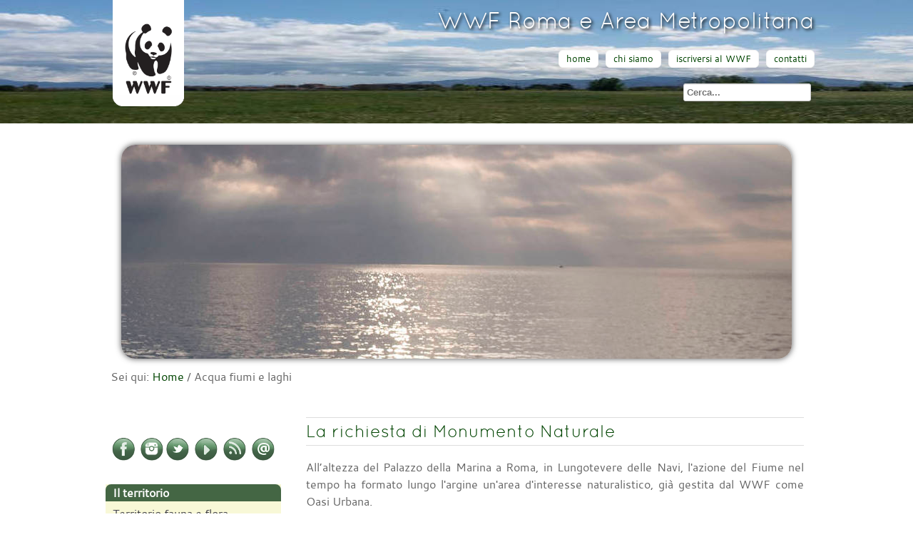

--- FILE ---
content_type: text/html; charset=utf-8
request_url: http://wwfroma.it/acqua-fiumi-e-laghi
body_size: 7660
content:
<!DOCTYPE html>
<html lang="it-it" dir="ltr">
	<head>
		<meta name="viewport" content="width=device-width, initial-scale=1.0, maximum-scale=3.0, user-scalable=yes"/>
		<meta name="HandheldFriendly" content="true" />
		<meta name="apple-mobile-web-app-capable" content="YES" />
		<meta charset="utf-8" />
	<base href="http://wwfroma.it/acqua-fiumi-e-laghi" />
	<meta name="generator" content="Joomla! - Open Source Content Management" />
	<title>Acqua fiumi e laghi</title>
	<link href="/acqua-fiumi-e-laghi?format=feed&amp;type=rss" rel="alternate" type="application/rss+xml" title="RSS 2.0" />
	<link href="/acqua-fiumi-e-laghi?format=feed&amp;type=atom" rel="alternate" type="application/atom+xml" title="Atom 1.0" />
	<link href="/templates/bewwfroma/favicon.ico" rel="shortcut icon" type="image/vnd.microsoft.icon" />
	<link href="/media/system/css/modal.css?c7d8cc52388abcc0017d8378426d5b6b" rel="stylesheet" />
	<link href="/media/com_attachments/css/attachments_hide.css" rel="stylesheet" />
	<link href="/templates/system/css/system.css?c7d8cc52388abcc0017d8378426d5b6b" rel="stylesheet" />
	<link href="/templates/bewwfroma/css/position.css?c7d8cc52388abcc0017d8378426d5b6b" rel="stylesheet" />
	<link href="/templates/bewwfroma/css/layout.css?c7d8cc52388abcc0017d8378426d5b6b" rel="stylesheet" />
	<link href="/templates/bewwfroma/css/print.css?c7d8cc52388abcc0017d8378426d5b6b" rel="stylesheet" media="print" />
	<link href="/templates/bewwfroma/css/general.css?c7d8cc52388abcc0017d8378426d5b6b" rel="stylesheet" />
	<link href="/templates/bewwfroma/css/personal.css?c7d8cc52388abcc0017d8378426d5b6b" rel="stylesheet" />
	<!--[if IE 7]><link href="/templates/bewwfroma/css/ie7only.css?c7d8cc52388abcc0017d8378426d5b6b" rel="stylesheet" /><![endif]-->
	<link href="/templates/bewwfroma/css/user.css?c7d8cc52388abcc0017d8378426d5b6b" rel="stylesheet" />
	<link href="/modules/mod_jbcookies/assets/css/jbcookies.css" rel="stylesheet" />
	<link href="http://wwfroma.it/modules/mod_menu2panel/assets/mmenu.css" rel="stylesheet" />
	<link href="/modules/mod_jw_srfr/tmpl/default/css/template.css?v=4.0" rel="stylesheet" />
	<style>

	html.mmenu-opened .mmenu-page { box-shadow: 0 0 15px rgba( 0, 0, 0, 0.2 ); }
	.mmenu { background: #f6f6f6; }
	.mmenu * { text-shadow: none; }
	.mmenu li { border-top-color: #fff; border-bottom-color: #ddd; position: relative; }
	.mmenu li > a, .mmenu li > span, .mmenu li > a:hover { color: #666; }
	.mmenu li.mmenu-selected > a, .mmenu li.mmenu-selected > span { background: #fff; }
	.mmenu a.mmenu-subopen { border-left: 1px solid #ddd; }
	.mmenu a.mmenu-subclose { background: #eee; }
	.mmenu li.mmenu-label { background: #ddd; color: #777; }
	.mmenu a.mmenu-subopen:after, .mmenu a.mmenu-subclose:before { border-color: rgba( 0, 0, 0, 0.2 ); }

	html.mmenu-opened .mmenu-page { box-shadow: 0 0 15px rgba( 0, 0, 0, 0.2 ); }
	.mmenu { background: #f6f6f6; }
	.mmenu * { text-shadow: none; }
	.mmenu li { border-top-color: #fff; border-bottom-color: #ddd; position: relative; }
	.mmenu li > a, .mmenu li > span, .mmenu li > a:hover { color: #666; }
	.mmenu li.mmenu-selected > a, .mmenu li.mmenu-selected > span { background: #fff; }
	.mmenu a.mmenu-subopen { border-left: 1px solid #ddd; }
	.mmenu a.mmenu-subclose { background: #eee; }
	.mmenu li.mmenu-label { background: #ddd; color: #777; }
	.mmenu a.mmenu-subopen:after, .mmenu a.mmenu-subclose:before { border-color: rgba( 0, 0, 0, 0.2 ); }

	</style>
	<script type="application/json" class="joomla-script-options new">{"csrf.token":"22e553e4692cd2f4a1c2980e7997361a","system.paths":{"root":"","base":""},"joomla.jtext":{"TPL_BEEZ3_ALTOPEN":"TPL_BEEZ3_ALTOPEN","TPL_BEEZ3_ALTCLOSE":"TPL_BEEZ3_ALTCLOSE","TPL_BEEZ3_TEXTRIGHTOPEN":"TPL_BEEZ3_TEXTRIGHTOPEN","TPL_BEEZ3_TEXTRIGHTCLOSE":"TPL_BEEZ3_TEXTRIGHTCLOSE","TPL_BEEZ3_FONTSIZE":"TPL_BEEZ3_FONTSIZE","TPL_BEEZ3_BIGGER":"TPL_BEEZ3_BIGGER","TPL_BEEZ3_RESET":"TPL_BEEZ3_RESET","TPL_BEEZ3_SMALLER":"TPL_BEEZ3_SMALLER","TPL_BEEZ3_INCREASE_SIZE":"TPL_BEEZ3_INCREASE_SIZE","TPL_BEEZ3_REVERT_STYLES_TO_DEFAULT":"TPL_BEEZ3_REVERT_STYLES_TO_DEFAULT","TPL_BEEZ3_DECREASE_SIZE":"TPL_BEEZ3_DECREASE_SIZE","TPL_BEEZ3_OPENMENU":"TPL_BEEZ3_OPENMENU","TPL_BEEZ3_CLOSEMENU":"TPL_BEEZ3_CLOSEMENU"}}</script>
	<script src="/media/system/js/mootools-core.js?c7d8cc52388abcc0017d8378426d5b6b"></script>
	<script src="/media/system/js/core.js?c7d8cc52388abcc0017d8378426d5b6b"></script>
	<script src="/media/system/js/mootools-more.js?c7d8cc52388abcc0017d8378426d5b6b"></script>
	<script src="/media/system/js/modal.js?c7d8cc52388abcc0017d8378426d5b6b"></script>
	<script src="/media/jui/js/jquery.min.js?c7d8cc52388abcc0017d8378426d5b6b"></script>
	<script src="/media/jui/js/jquery-noconflict.js?c7d8cc52388abcc0017d8378426d5b6b"></script>
	<script src="/media/jui/js/jquery-migrate.min.js?c7d8cc52388abcc0017d8378426d5b6b"></script>
	<script src="/media/com_attachments/js/attachments_refresh.js"></script>
	<script src="/media/system/js/caption.js?c7d8cc52388abcc0017d8378426d5b6b"></script>
	<script src="/media/jui/js/bootstrap.min.js?c7d8cc52388abcc0017d8378426d5b6b"></script>
	<script src="/templates/bewwfroma/javascript/md_stylechanger.js?c7d8cc52388abcc0017d8378426d5b6b"></script>
	<script src="/templates/bewwfroma/javascript/hide.js?c7d8cc52388abcc0017d8378426d5b6b"></script>
	<script src="/templates/bewwfroma/javascript/respond.src.js?c7d8cc52388abcc0017d8378426d5b6b"></script>
	<script src="/templates/bewwfroma/javascript/template.js?c7d8cc52388abcc0017d8378426d5b6b"></script>
	<!--[if lt IE 9]><script src="/media/jui/js/html5.js?c7d8cc52388abcc0017d8378426d5b6b"></script><![endif]-->
	<script src="http://wwfroma.it/modules/mod_menu2panel/assets/jquery.mmenu.js"></script>
	<!--[if lt IE 9]><script src="/media/system/js/html5fallback.js?c7d8cc52388abcc0017d8378426d5b6b"></script><![endif]-->
	<script>

		jQuery(function($) {
			SqueezeBox.initialize({});
			initSqueezeBox();
			$(document).on('subform-row-add', initSqueezeBox);

			function initSqueezeBox(event, container)
			{
				SqueezeBox.assign($(container || document).find('a.modal').get(), {
					parse: 'rel'
				});
			}
		});

		window.jModalClose = function () {
			SqueezeBox.close();
		};

		// Add extra modal close functionality for tinyMCE-based editors
		document.onreadystatechange = function () {
			if (document.readyState == 'interactive' && typeof tinyMCE != 'undefined' && tinyMCE)
			{
				if (typeof window.jModalClose_no_tinyMCE === 'undefined')
				{
					window.jModalClose_no_tinyMCE = typeof(jModalClose) == 'function'  ?  jModalClose  :  false;

					jModalClose = function () {
						if (window.jModalClose_no_tinyMCE) window.jModalClose_no_tinyMCE.apply(this, arguments);
						tinyMCE.activeEditor.windowManager.close();
					};
				}

				if (typeof window.SqueezeBoxClose_no_tinyMCE === 'undefined')
				{
					if (typeof(SqueezeBox) == 'undefined')  SqueezeBox = {};
					window.SqueezeBoxClose_no_tinyMCE = typeof(SqueezeBox.close) == 'function'  ?  SqueezeBox.close  :  false;

					SqueezeBox.close = function () {
						if (window.SqueezeBoxClose_no_tinyMCE)  window.SqueezeBoxClose_no_tinyMCE.apply(this, arguments);
						tinyMCE.activeEditor.windowManager.close();
					};
				}
			}
		};
		jQuery(window).on('load',  function() {
				new JCaption('img.caption');
			});
	var big        = '72%';
	var small      = '53%';
	var bildauf    = '/templates/bewwfroma/images/plus.png';
	var bildzu     = '/templates/bewwfroma/images/minus.png';
	var rightopen  = 'TPL_BEEZ3_TEXTRIGHTOPEN';
	var rightclose = 'TPL_BEEZ3_TEXTRIGHTCLOSE';
	var altopen    = 'TPL_BEEZ3_ALTOPEN';
	var altclose   = 'TPL_BEEZ3_ALTCLOSE';

jQuery(function() {
	jQuery('nav#mmenu-left').mmenu(

	);
});

jQuery(function() {
	jQuery('nav#mmenu-right').mmenu(
{position: 'right'}
	);
});

	</script>
	<!--[if lte IE 8]>
<link rel="stylesheet" href="http://wwfroma.it/modules/mod_menu2panel/assets/ie8.css" />
<![endif]-->

	</head>
	<body id="shadow">
		<div id="all-head">
			<div id="back-head">
<!--		<div id="all">
			<div id="back">
-->				<header id="header">
					<div class="logoheader">
						<h1 id="logo">
													<a href="/" title=""><img src="/images/grafica-template/logo-wwf.png"  alt="" /></a>
																		<span class="header1">
												</span></h1>
					</div>
						<ul class="skiplinks">
						<li><a href="#main" class="u2">TPL_BEEZ3_SKIP_TO_CONTENT</a></li>
											</ul>
<!-- end logoheader -->
					<div id="line">
						

<div class="custom-titolo-head"  >
	<h1>WWF Roma e Area Metropolitana</h1></div>

						<ul class="nav menu-corporate-menu mod-list">
<li class="item-101 default"><a href="/" >home</a></li><li class="item-110"><a href="/chi-siamo" >chi siamo</a></li><li class="item-118"><a href="/iscriversi-al-wwf" >iscriversi al WWF</a></li><li class="item-119"><a href="/contatti" >contatti</a></li></ul>

						<div class="search-cerca">
	<form action="/acqua-fiumi-e-laghi" method="post" class="form-inline" role="search">
		<label for="mod-search-searchword88" class="element-invisible">Cerca...</label> <input name="searchword" id="mod-search-searchword88" maxlength="200"  class="inputbox search-query input-medium" type="search" placeholder="Cerca..." />		<input type="hidden" name="task" value="search" />
		<input type="hidden" name="option" value="com_search" />
		<input type="hidden" name="Itemid" value="123" />
	</form>
</div>

						
					</div> <!-- end line -->
				</header><!-- end header -->
			</div><!-- / back-heaad -->
		</div><!-- / all-heaad -->

					<div class="bannergroup-banner">

	<div class="banneritem">
																																																		<img
						src="http://wwfroma.it/images/banners/mare-nuvole-banner.jpg"
						alt="Mare-nuvole"
																	/>
											<div class="clr"></div>
	</div>

</div>

<!-- line was here -->
			<div id="body">
				<div id="contentarea">
					<div id="breadcrumbs">
						
<div class = "breadcrumbs">
<span class="showHere">Sei qui: </span><a href="/" class="pathway">Home</a> / <span>Acqua fiumi e laghi</span></div>

					</div>

											<nav class="left1 leftbigger" id="nav">
									<div class="moduletable-banner">
				

<div class="custom-banner"  >
	<div id="social-media-button"><a title="Facebook, in nuova finestra" href="https://www.facebook.com/wwf.roma/" target="_blank" rel="alternate noopener noreferrer"><img title="Facebook" src="/images/grafica-template/f.png" alt="Seguici su Facebook" /></a> <a title="Instagram, in nuova finestra" href="https://instagram.com/wwfroma"><img title="Instagram" src="/images/grafica-template/ins.png" alt="Instagram" width="36" height="36" /></a><a title="Twitter, in nuova finestra" href="https://twitter.com/@wwf_roma" target="_blank" rel="noopener noreferrer"><img title="Twitter" src="/images/grafica-template/t.png" alt="Seguici su Twitter" /></a> <a title="YouTube, in nuova finestra" href="https://www.youtube.com/channel/UCOmuksD_lrCk7XtydmfzJpA" target="_blank" rel="noopener noreferrer"><img title="Youtube" src="/images/grafica-template/yt.png" alt="Seguici su Youtube" /></a> <a title="RSS Feed" href="https://wwfroma.it/?format=feed&amp;type=rss" target="_blank" rel="noopener noreferrer"><img title="RSS" src="/images/grafica-template/rss.png" alt="Resta aggiornato con i Feed" /></a> <a title="Contattaci" href="https://wwfroma.it/contatti"><img title="Scrivici" src="/images/grafica-template/at.png" alt="Scrivici" /></a></div></div>
</div>
			<div class="moduletable-leftbigger">
				<ul class="nav menu mod-list">
<li class="item-141 divider"><span class="separator separatore">Il territorio</span>
</li><li class="item-126"><a href="/territorio-fauna-e-flora-dell-area-metropolitana" >Territorio fauna e flora dell’area metropolitana</a></li><li class="item-125"><a href="/territorio-fauna-e-flora-di-roma-capitale" >Territorio fauna e flora di Roma Capitale</a></li><li class="item-142 divider"><span class="separator separatore">Attività e progetti</span>
</li><li class="item-120"><a href="/natura-in-citta-urban-nature" >Natura in città - Urban nature</a></li><li class="item-122"><a href="/educazione-ambientale" >Educazione</a></li><li class="item-123 current"><a href="/acqua-fiumi-e-laghi" >Acqua fiumi e laghi</a></li><li class="item-124"><a href="/incontri-e-attivita-sul-territorio" >Incontri e attività sul territorio</a></li><li class="item-155"><a href="/clima-eart-hour" >Clima - eart hour</a></li><li class="item-144 divider"><span class="separator separatore">Le Oasi WWF nel Lazio</span>
</li><li class="item-127"><a href="/oasi-di-lago-secco" >Oasi di Lago Secco</a></li><li class="item-128"><a href="/oasi-di-pian-sant-angelo" >Oasi di Pian Sant’Angelo</a></li><li class="item-129"><a href="/oasi-di-macchiagrande" >Oasi di Macchiagrande</a></li><li class="item-130"><a href="/oasi-di-bosco-foce-dell-arrone" >Oasi di Bosco Foce dell’Arrone</a></li><li class="item-131"><a href="/oasi-vasche-di-maccarese" >Oasi Vasche di Maccarese</a></li><li class="item-145 divider"><span class="separator separatore">News</span>
</li><li class="item-136"><a href="/aggiornamenti-dal-wwf-roma" >Aggiornamenti dal WWF Roma</a></li><li class="item-146 divider"><span class="separator separatore">Sala stampa</span>
</li><li class="item-133"><a href="/ufficio-stampa" >Ufficio stampa</a></li><li class="item-156"><a href="/iniziative" >Iniziative</a></li><li class="item-157"><a href="/il-panda-a-teatro" >Il Panda a teatro</a></li><li class="item-158 divider"><span class="separator separatore">Documenti</span>
</li><li class="item-159"><a href="/documenti-e-dossier" >Documenti e dossier</a></li></ul>
</div>
	
							
							
						</nav><!-- end navi -->
					
					<div id="wrapper2" >
						<div id="main">

							
							<div id="system-message-container">
	</div>

							<section class="blog">





											<div class="items-row cols-1 row-0">
				<article class="item column-1">
		

	<h2>
					<a href="/acqua-fiumi-e-laghi/37-la-richiesta-di-monumento-naturale">
			La richiesta di Monumento Naturale</a>
			</h2>





<p>All’altezza del Palazzo della Marina a Roma, in Lungotevere delle Navi, l'azione del Fiume nel tempo ha formato lungo l'argine un'area d'interesse naturalistico, già gestita dal WWF come Oasi Urbana.</p>
<div>Tornata in stato di abbandono, il WWF ne propone l'istituzione quale Monumento Naturale al fine di garantirne la tutela e renderla di nuovo fruibile soprattutto per attività di educazione ambientale con le Scuole.</div>
<div>Un contributo al rafforzamento della rete ecologica di Roma ed un passo verso la riqualificazione del tratto urbano del Tevere, purtroppo ancora tutta da costruire.<br /> </div>


<div class="item-separator"></div>
		</article>
							<span class="row-separator"></span>
			</div>
													<div class="items-row cols-1 row-1">
				<article class="item column-1">
		

	<h2>
					<a href="/acqua-fiumi-e-laghi/36-descrizione-del-sito">
			Descrizione del sito</a>
			</h2>





<p>L’area situata nel tratto metropolitano del Tevere, si estende, in sinistra idrografica, tra Ponte Risorgimento e Ponte Matteotti, per una superficie di circa 5000 m2.</p>
<div>Nel contesto territoriale urbano, l’area rappresenta un’esigua ma significativa unità ambientale che può essere considerata un ecosistema spontaneo in quanto formatosi naturalmente in una zona di pertinenza fluviale nell’ambito degli argini di età umbertina.
		<p class="readmore">
				<a href="/acqua-fiumi-e-laghi/36-descrizione-del-sito">
					Leggi tutto...</a>
		</p>


<div class="item-separator"></div>
		</article>
							<span class="row-separator"></span>
			</div>
			




</section>

													</div><!-- end main -->
					</div><!-- end wrapper -->

					
										<div class="wrap"></div>
				</div> <!-- end contentarea -->
							
			</div><!-- back -->
		</div><!-- all -->


		<div id="footer-outer">
							<div id="footer-inner" >

					<div id="bottom">
						<!-- div class="box box1"> </div -->
						<div class="box box2"> 		<div class="moduletable-rss">
				

<!-- JoomlaWorks "Simple RSS Feed Reader" Module (v4.0) starts here -->
<div class="srfrContainer -rss">

        <p class="srfrPreText"><h2>GRUPPO PIGNETO PRENESTINO</h2></p>
    
        <ul class="srfrList">
                <li class="srfrRow srfrRowIsOdd">
                        <h3><a target="_blank" href="https://wwfpignetoprenestino.blogspot.com/2026/01/visione-mistica-assemblea-delle.html">Visione Mistica: assemblea delle associazioni mercoled&igrave; 4 febbraio</a></h3>
            
            
            
                        <p>
                                <a target="_blank" href="https://wwfpignetoprenestino.blogspot.com/2026/01/visione-mistica-assemblea-delle.html">
                    <img class="srfrImage" src="https://images.weserv.nl/?url=https://blogger.googleusercontent.com/img/b/R29vZ2xl/AVvXsEhNymbJSVMf6BWYWbfJZeLaYkwmx8_wlPzwJvAISNEB-6uLs6rxHhIb0nUy2gP-NJ_z63yDjIkgAyILHdXcHJaCHy_CBfnulezh2MJ1Q2MMByhq1DK7apAzEBDPH0_R8pKuUxHrE1gCnW34FNzuULoj7bxnGFX4ub46ivpCnELH5jXQIoh3NCHx76zAeOFC/s320/a174cc3d-6725-46be-8b62-57bdd723833c.jpeg&w=100" alt="Visione Mistica: assemblea delle associazioni mercoled&igrave; 4 febbraio" />
                </a>
                
                                Mercoledì 4 febbraio 2026, a partire dalle 17:30, si svolgerà presso la sede di Fusolab in Via della Bella Villa[&#8230;]                            </p>
            
            
            <div class="clr"></div>
        </li>
                <li class="srfrRow srfrRowIsEven">
                        <h3><a target="_blank" href="https://wwfpignetoprenestino.blogspot.com/2025/12/roma-capitale-si-impegna-per.html">Roma Capitale si impegna per l&#039;allargamento del Parco delle Energie - Ex Snia Viscosa</a></h3>
            
            
            
                        <p>
                                <a target="_blank" href="https://wwfpignetoprenestino.blogspot.com/2025/12/roma-capitale-si-impegna-per.html">
                    <img class="srfrImage" src="https://images.weserv.nl/?url=https://blogger.googleusercontent.com/img/b/R29vZ2xl/AVvXsEh1O7IY9rg8O5Ezxoi2HFEHktk458NzprIJZzBEzJFQRtdatPVdASgl1ql9rQo7BLFX3d8BhA8D2Hn3b8LH8BIrxHyI1zrGshwqJcvPT20mDw8_8ET6DpHKfFy6ZKMwfjN7p4lclquRMvqSTcBgdsIQR8xjjuCaPDKkesSpVkqz_BefZaeCgUhLV158qXB8/w529-h296/21_53_24_lago_ex_snia_da_drone-foto_forum-300x168.jpg&w=100" alt="Roma Capitale si impegna per l&#039;allargamento del Parco delle Energie - Ex Snia Viscosa" />
                </a>
                
                                Con una memoria di Giunta proposta dall'Assessore Maurizio Veloccia e approvata nei giorni scorsi, Roma Capitale ha dato mandato al[&#8230;]                            </p>
            
            
            <div class="clr"></div>
        </li>
            </ul>
    
    
    </div>

<div class="clr"></div>

<!-- JoomlaWorks "Simple RSS Feed Reader" Module (v4.0) ends here -->

</div>
	</div>
						<div class="box box3"> 		<div class="moduletable-rss">
				

<!-- JoomlaWorks "Simple RSS Feed Reader" Module (v4.0) starts here -->
<div class="srfrContainer -rss">

        <p class="srfrPreText"><h2>WWF LITORALE LAZIALE</h2></p>
    
        <ul class="srfrList">
                <li class="srfrRow srfrRowIsOdd">
                        <h3><a target="_blank" href="https://wwflitoralelaziale.wordpress.com/2025/10/10/parco-del-mare-inviate-le-osservazioni/">Parco del mare, inviate le osservazioni</a></h3>
            
            
            
                        <p>
                
                                Il percorso sul Parco del mare continua. Il documento, condiviso con Mare Libero, Legambiente Circolo Litorale Romano, Italia Nostra Litorale[&#8230;]                            </p>
            
            
            <div class="clr"></div>
        </li>
                <li class="srfrRow srfrRowIsEven">
                        <h3><a target="_blank" href="https://wwflitoralelaziale.wordpress.com/2025/09/09/urban-nature-2024/">URBAN NATURE 2025, domenica 5 ottobre</a></h3>
            
            
            
                        <p>
                
                                Ad Ostia Roma organizziamo Domenica 5 ottobre appuntamento davanti alla Stazione Castel Fusano, ore 10.30 per mostrare il territorio dove[&#8230;]                            </p>
            
            
            <div class="clr"></div>
        </li>
            </ul>
    
    
    </div>

<div class="clr"></div>

<!-- JoomlaWorks "Simple RSS Feed Reader" Module (v4.0) ends here -->

</div>
	</div>
					</div>

				</div>
			
			<div id="footer-sub">
				<footer id="footer">
					<ul class="nav menu-footer-menu mod-list">
<li class="item-111"><a href="/copyright" >copyright</a></li><li class="item-112"><a href="/privacy" >privacy</a></li><li class="item-113"><a href="/cookie-law" >cookie law</a></li><li class="item-114"><a href="/sitemap" >sitemap</a></li></ul>

				</footer><!-- end footer -->
			</div>
		<div id="crediti"><a href="https://ecodigi.it" title="EcoDigi - le cose con cura">crediti</a></div>
  </div>
			<style>	
		.back-to-top {
			position: fixed;
			bottom: 10px;
			right: 30px;
                        height: 45px;
                        width: 45px;
                        opacity: 0.7;
			background:  url(http://www.latitude180.travel/templates/bebeez31/images/custom/up_arrow_green.png) center top no-repeat;
			display: none;
		}

		.back-to-top:hover {	
			background:  url(http://www.latitude180.travel/templates/bebeez31/images/custom/up_arrow_yellow.png) center top no-repeat;
		}	
	</style>

			<div><a href="#" class="back-to-top" title="Torna su"></a></div>
       
 <script>            
			jQuery(document).ready(function() {
				var offset = 220;
				var duration = 500;
				jQuery(window).scroll(function() {
					if (jQuery(this).scrollTop() > offset) {
						jQuery('.back-to-top').fadeIn(duration);
					} else {
						jQuery('.back-to-top').fadeOut(duration);
					}
				});
				
				jQuery('.back-to-top').click(function(event) {
					event.preventDefault();
					jQuery('html, body').animate({scrollTop: 0}, duration);
					return false;
				})
			});
		</script><!--googleoff: all-->
	<!-- Template Default bootstrap -->
	<div class="jb cookie bottom white green ">
	    
		<!-- BG color -->
		<div class='jb cookie-bg white'></div>
	    
		<h2>Informativa sui Cookie</h2>
	     
		<p>Questo sito fa uso solo di cookie tecnici per la gestione della sessione di navigazione												<a href="/cookie-law">Maggiori dettagli</a>
									</p>
	    
		<div class="btn btn-primary jb accept green">Accetto</div>
	    
	</div>
	
	
<!--googleon: all-->


	
	<script type="text/javascript">
	    jQuery(document).ready(function () { 
		
			function setCookie(c_name,value,exdays)
			{
				var exdate=new Date();
				exdate.setDate(exdate.getDate() + exdays);
				var c_value=escape(value) + ((exdays==null) ? "" : "; expires="+exdate.toUTCString()) + "; path=/";
				document.cookie=c_name + "=" + c_value;
			}
			
			function readCookie(name) {
				var nameEQ = name + "=";
				var jb = document.cookie.split(';');
				for(var i=0;i < jb.length;i++) {
					var c = jb[i];
					while (c.charAt(0)==' ') c = c.substring(1,c.length);
						if (c.indexOf(nameEQ) == 0) return c.substring(nameEQ.length,c.length);
					}
				return null;
			}
		    
			var $jb_cookie = jQuery('.jb.cookie');
			var $jb_infoaccept = jQuery('.jb.accept');
			var jbcookies = readCookie('jbcookies');
	
			if(!(jbcookies == "yes")){
			
				$jb_cookie.delay(1000).slideDown('fast'); 
	
				$jb_infoaccept.click(function(){
					setCookie("jbcookies","yes",365);
					jQuery.post('http://wwfroma.it/', 'set_cookie=1', function(){});
					$jb_cookie.slideUp('slow');
				});
			} 
	    });
	</script>


<div class="mmenu_wrapper">
	<a id="mmenu" href="#mmenu-left" class=""></a>
</div>


<nav id="mmenu-left">
	<div>
	
	</div>

	<ul>

	<li class="item-141"><span class="separator separatore">Il territorio</span>
</li><li class="item-126"><a href="/territorio-fauna-e-flora-dell-area-metropolitana" >Territorio fauna e flora dell’area metropolitana</a></li><li class="item-125"><a href="/territorio-fauna-e-flora-di-roma-capitale" >Territorio fauna e flora di Roma Capitale</a></li><li class="item-142"><span class="separator separatore">Attività e progetti</span>
</li><li class="item-120"><a href="/natura-in-citta-urban-nature" >Natura in città - Urban nature</a></li><li class="item-122"><a href="/educazione-ambientale" >Educazione</a></li><li class="item-123 current active mmenu-selected"><a href="/acqua-fiumi-e-laghi" >Acqua fiumi e laghi</a></li><li class="item-124"><a href="/incontri-e-attivita-sul-territorio" >Incontri e attività sul territorio</a></li><li class="item-155"><a href="/clima-eart-hour" >Clima - eart hour</a></li><li class="item-144"><span class="separator separatore">Le Oasi WWF nel Lazio</span>
</li><li class="item-127"><a href="/oasi-di-lago-secco" >Oasi di Lago Secco</a></li><li class="item-128"><a href="/oasi-di-pian-sant-angelo" >Oasi di Pian Sant’Angelo</a></li><li class="item-129"><a href="/oasi-di-macchiagrande" >Oasi di Macchiagrande</a></li><li class="item-130"><a href="/oasi-di-bosco-foce-dell-arrone" >Oasi di Bosco Foce dell’Arrone</a></li><li class="item-131"><a href="/oasi-vasche-di-maccarese" >Oasi Vasche di Maccarese</a></li><li class="item-145"><span class="separator separatore">News</span>
</li><li class="item-136"><a href="/aggiornamenti-dal-wwf-roma" >Aggiornamenti dal WWF Roma</a></li><li class="item-146"><span class="separator separatore">Sala stampa</span>
</li><li class="item-133"><a href="/ufficio-stampa" >Ufficio stampa</a></li><li class="item-156"><a href="/iniziative" >Iniziative</a></li><li class="item-157"><a href="/il-panda-a-teatro" >Il Panda a teatro</a></li><li class="item-158"><span class="separator separatore">Documenti</span>
</li><li class="item-159"><a href="/documenti-e-dossier" >Documenti e dossier</a></li>
	</ul>

</nav>

<div class="mmenu_wrapper">
	<a id="mmenu" href="#mmenu-right" class="right"></a>
</div>


<nav id="mmenu-right">
	<div>
	
	</div>

	<ul>

	<li class="item-101"><a href="/" >home</a></li><li class="item-110"><a href="/chi-siamo" >chi siamo</a></li><li class="item-118"><a href="/iscriversi-al-wwf" >iscriversi al WWF</a></li><li class="item-119"><a href="/contatti" >contatti</a></li>
	</ul>

</nav>

	</body>
</html>
